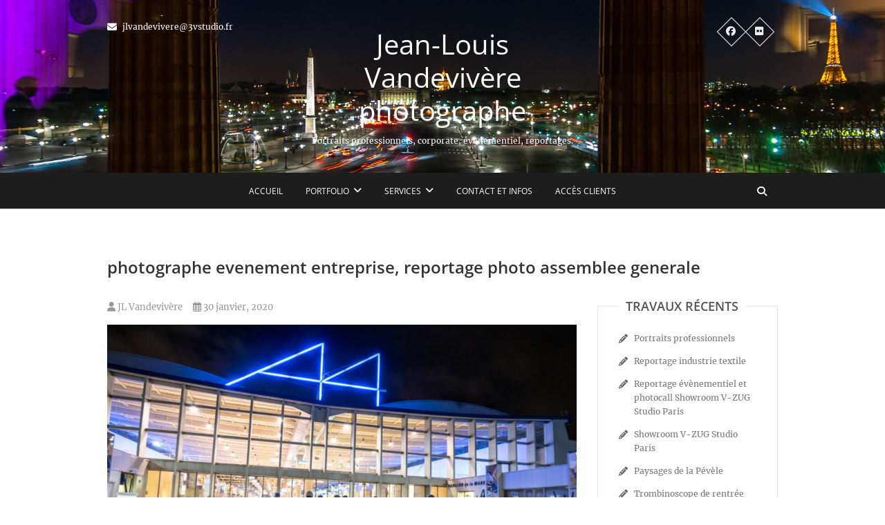

--- FILE ---
content_type: text/html; charset=UTF-8
request_url: https://www.jlvandevivere.fr/ag-2019-association-francaise-des-maitres-restaurateurs-afmr/
body_size: 10717
content:
<!DOCTYPE html>
<html dir="ltr" lang="fr-FR" prefix="og: https://ogp.me/ns#">
<head>
<meta charset="UTF-8" />
<link rel="profile" href="http://gmpg.org/xfn/11" />
<link rel="pingback" href="" />
<title>photographe evenement entreprise, reportage photo assemblee generale – Jean-Louis Vandevivère photographe</title>

		<!-- All in One SEO 4.9.3 - aioseo.com -->
	<meta name="description" content="photographe evenement entreprise, reportage photo assemblee generale" />
	<meta name="robots" content="max-image-preview:large" />
	<meta name="author" content="JL Vandevivère"/>
	<link rel="canonical" href="https://www.jlvandevivere.fr/ag-2019-association-francaise-des-maitres-restaurateurs-afmr/" />
	<meta name="generator" content="All in One SEO (AIOSEO) 4.9.3" />
		<meta property="og:locale" content="fr_FR" />
		<meta property="og:site_name" content="Jean-Louis Vandevivère photographe – Portraits professionnels, corporate, évènementiel, reportages." />
		<meta property="og:type" content="article" />
		<meta property="og:title" content="photographe evenement entreprise, reportage photo assemblee generale – Jean-Louis Vandevivère photographe" />
		<meta property="og:description" content="photographe evenement entreprise, reportage photo assemblee generale" />
		<meta property="og:url" content="https://www.jlvandevivere.fr/ag-2019-association-francaise-des-maitres-restaurateurs-afmr/" />
		<meta property="article:published_time" content="2020-01-30T13:18:32+00:00" />
		<meta property="article:modified_time" content="2023-06-26T13:13:10+00:00" />
		<script type="application/ld+json" class="aioseo-schema">
			{"@context":"https:\/\/schema.org","@graph":[{"@type":"BreadcrumbList","@id":"https:\/\/www.jlvandevivere.fr\/ag-2019-association-francaise-des-maitres-restaurateurs-afmr\/#breadcrumblist","itemListElement":[{"@type":"ListItem","@id":"https:\/\/www.jlvandevivere.fr#listItem","position":1,"name":"Accueil","item":"https:\/\/www.jlvandevivere.fr","nextItem":{"@type":"ListItem","@id":"https:\/\/www.jlvandevivere.fr\/ag-2019-association-francaise-des-maitres-restaurateurs-afmr\/#listItem","name":"photographe evenement entreprise, reportage  photo assemblee generale"}},{"@type":"ListItem","@id":"https:\/\/www.jlvandevivere.fr\/ag-2019-association-francaise-des-maitres-restaurateurs-afmr\/#listItem","position":2,"name":"photographe evenement entreprise, reportage  photo assemblee generale","previousItem":{"@type":"ListItem","@id":"https:\/\/www.jlvandevivere.fr#listItem","name":"Accueil"}}]},{"@type":"ItemPage","@id":"https:\/\/www.jlvandevivere.fr\/ag-2019-association-francaise-des-maitres-restaurateurs-afmr\/#itempage","url":"https:\/\/www.jlvandevivere.fr\/ag-2019-association-francaise-des-maitres-restaurateurs-afmr\/","name":"photographe evenement entreprise, reportage photo assemblee generale \u2013 Jean-Louis Vandeviv\u00e8re photographe","description":"photographe evenement entreprise, reportage photo assemblee generale","inLanguage":"fr-FR","isPartOf":{"@id":"https:\/\/www.jlvandevivere.fr\/#website"},"breadcrumb":{"@id":"https:\/\/www.jlvandevivere.fr\/ag-2019-association-francaise-des-maitres-restaurateurs-afmr\/#breadcrumblist"},"author":{"@id":"https:\/\/www.jlvandevivere.fr\/author\/jl-vandevivere\/#author"},"creator":{"@id":"https:\/\/www.jlvandevivere.fr\/author\/jl-vandevivere\/#author"},"datePublished":"2020-01-30T14:18:32+01:00","dateModified":"2023-06-26T14:13:10+01:00"},{"@type":"Person","@id":"https:\/\/www.jlvandevivere.fr\/#person"},{"@type":"Person","@id":"https:\/\/www.jlvandevivere.fr\/author\/jl-vandevivere\/#author","url":"https:\/\/www.jlvandevivere.fr\/author\/jl-vandevivere\/","name":"JL Vandeviv\u00e8re"},{"@type":"WebSite","@id":"https:\/\/www.jlvandevivere.fr\/#website","url":"https:\/\/www.jlvandevivere.fr\/","name":"Jean-Louis Vandeviv\u00e8re Photographe portrait professionnel, portrait corporate, trombinoscope, \u00e9v\u00e8nement entreprise, reportage, photo industrielle, architecture, produits, packshot","alternateName":"Jean-Louis Vandeviv\u00e8re photographe pro Paris, portraits professionnels, trombinoscopes, reportages, \u00e9v\u00e8nements, architecture","description":"Portraits professionnels, corporate, \u00e9v\u00e8nementiel, reportages.","inLanguage":"fr-FR","publisher":{"@id":"https:\/\/www.jlvandevivere.fr\/#person"}}]}
		</script>
		<!-- All in One SEO -->

<link rel="alternate" type="application/rss+xml" title="Jean-Louis Vandevivère photographe &raquo; Flux" href="https://www.jlvandevivere.fr/feed/" />
<link rel="alternate" type="application/rss+xml" title="Jean-Louis Vandevivère photographe &raquo; Flux des commentaires" href="https://www.jlvandevivere.fr/comments/feed/" />
<link rel="alternate" title="oEmbed (JSON)" type="application/json+oembed" href="https://www.jlvandevivere.fr/wp-json/oembed/1.0/embed?url=https%3A%2F%2Fwww.jlvandevivere.fr%2Fag-2019-association-francaise-des-maitres-restaurateurs-afmr%2F" />
<link rel="alternate" title="oEmbed (XML)" type="text/xml+oembed" href="https://www.jlvandevivere.fr/wp-json/oembed/1.0/embed?url=https%3A%2F%2Fwww.jlvandevivere.fr%2Fag-2019-association-francaise-des-maitres-restaurateurs-afmr%2F&#038;format=xml" />
<style id='wp-img-auto-sizes-contain-inline-css' type='text/css'>
img:is([sizes=auto i],[sizes^="auto," i]){contain-intrinsic-size:3000px 1500px}
/*# sourceURL=wp-img-auto-sizes-contain-inline-css */
</style>
<style id='wp-emoji-styles-inline-css' type='text/css'>

	img.wp-smiley, img.emoji {
		display: inline !important;
		border: none !important;
		box-shadow: none !important;
		height: 1em !important;
		width: 1em !important;
		margin: 0 0.07em !important;
		vertical-align: -0.1em !important;
		background: none !important;
		padding: 0 !important;
	}
/*# sourceURL=wp-emoji-styles-inline-css */
</style>
<style id='wp-block-library-inline-css' type='text/css'>
:root{--wp-block-synced-color:#7a00df;--wp-block-synced-color--rgb:122,0,223;--wp-bound-block-color:var(--wp-block-synced-color);--wp-editor-canvas-background:#ddd;--wp-admin-theme-color:#007cba;--wp-admin-theme-color--rgb:0,124,186;--wp-admin-theme-color-darker-10:#006ba1;--wp-admin-theme-color-darker-10--rgb:0,107,160.5;--wp-admin-theme-color-darker-20:#005a87;--wp-admin-theme-color-darker-20--rgb:0,90,135;--wp-admin-border-width-focus:2px}@media (min-resolution:192dpi){:root{--wp-admin-border-width-focus:1.5px}}.wp-element-button{cursor:pointer}:root .has-very-light-gray-background-color{background-color:#eee}:root .has-very-dark-gray-background-color{background-color:#313131}:root .has-very-light-gray-color{color:#eee}:root .has-very-dark-gray-color{color:#313131}:root .has-vivid-green-cyan-to-vivid-cyan-blue-gradient-background{background:linear-gradient(135deg,#00d084,#0693e3)}:root .has-purple-crush-gradient-background{background:linear-gradient(135deg,#34e2e4,#4721fb 50%,#ab1dfe)}:root .has-hazy-dawn-gradient-background{background:linear-gradient(135deg,#faaca8,#dad0ec)}:root .has-subdued-olive-gradient-background{background:linear-gradient(135deg,#fafae1,#67a671)}:root .has-atomic-cream-gradient-background{background:linear-gradient(135deg,#fdd79a,#004a59)}:root .has-nightshade-gradient-background{background:linear-gradient(135deg,#330968,#31cdcf)}:root .has-midnight-gradient-background{background:linear-gradient(135deg,#020381,#2874fc)}:root{--wp--preset--font-size--normal:16px;--wp--preset--font-size--huge:42px}.has-regular-font-size{font-size:1em}.has-larger-font-size{font-size:2.625em}.has-normal-font-size{font-size:var(--wp--preset--font-size--normal)}.has-huge-font-size{font-size:var(--wp--preset--font-size--huge)}.has-text-align-center{text-align:center}.has-text-align-left{text-align:left}.has-text-align-right{text-align:right}.has-fit-text{white-space:nowrap!important}#end-resizable-editor-section{display:none}.aligncenter{clear:both}.items-justified-left{justify-content:flex-start}.items-justified-center{justify-content:center}.items-justified-right{justify-content:flex-end}.items-justified-space-between{justify-content:space-between}.screen-reader-text{border:0;clip-path:inset(50%);height:1px;margin:-1px;overflow:hidden;padding:0;position:absolute;width:1px;word-wrap:normal!important}.screen-reader-text:focus{background-color:#ddd;clip-path:none;color:#444;display:block;font-size:1em;height:auto;left:5px;line-height:normal;padding:15px 23px 14px;text-decoration:none;top:5px;width:auto;z-index:100000}html :where(.has-border-color){border-style:solid}html :where([style*=border-top-color]){border-top-style:solid}html :where([style*=border-right-color]){border-right-style:solid}html :where([style*=border-bottom-color]){border-bottom-style:solid}html :where([style*=border-left-color]){border-left-style:solid}html :where([style*=border-width]){border-style:solid}html :where([style*=border-top-width]){border-top-style:solid}html :where([style*=border-right-width]){border-right-style:solid}html :where([style*=border-bottom-width]){border-bottom-style:solid}html :where([style*=border-left-width]){border-left-style:solid}html :where(img[class*=wp-image-]){height:auto;max-width:100%}:where(figure){margin:0 0 1em}html :where(.is-position-sticky){--wp-admin--admin-bar--position-offset:var(--wp-admin--admin-bar--height,0px)}@media screen and (max-width:600px){html :where(.is-position-sticky){--wp-admin--admin-bar--position-offset:0px}}

/*# sourceURL=wp-block-library-inline-css */
</style><style id='global-styles-inline-css' type='text/css'>
:root{--wp--preset--aspect-ratio--square: 1;--wp--preset--aspect-ratio--4-3: 4/3;--wp--preset--aspect-ratio--3-4: 3/4;--wp--preset--aspect-ratio--3-2: 3/2;--wp--preset--aspect-ratio--2-3: 2/3;--wp--preset--aspect-ratio--16-9: 16/9;--wp--preset--aspect-ratio--9-16: 9/16;--wp--preset--color--black: #000000;--wp--preset--color--cyan-bluish-gray: #abb8c3;--wp--preset--color--white: #ffffff;--wp--preset--color--pale-pink: #f78da7;--wp--preset--color--vivid-red: #cf2e2e;--wp--preset--color--luminous-vivid-orange: #ff6900;--wp--preset--color--luminous-vivid-amber: #fcb900;--wp--preset--color--light-green-cyan: #7bdcb5;--wp--preset--color--vivid-green-cyan: #00d084;--wp--preset--color--pale-cyan-blue: #8ed1fc;--wp--preset--color--vivid-cyan-blue: #0693e3;--wp--preset--color--vivid-purple: #9b51e0;--wp--preset--gradient--vivid-cyan-blue-to-vivid-purple: linear-gradient(135deg,rgb(6,147,227) 0%,rgb(155,81,224) 100%);--wp--preset--gradient--light-green-cyan-to-vivid-green-cyan: linear-gradient(135deg,rgb(122,220,180) 0%,rgb(0,208,130) 100%);--wp--preset--gradient--luminous-vivid-amber-to-luminous-vivid-orange: linear-gradient(135deg,rgb(252,185,0) 0%,rgb(255,105,0) 100%);--wp--preset--gradient--luminous-vivid-orange-to-vivid-red: linear-gradient(135deg,rgb(255,105,0) 0%,rgb(207,46,46) 100%);--wp--preset--gradient--very-light-gray-to-cyan-bluish-gray: linear-gradient(135deg,rgb(238,238,238) 0%,rgb(169,184,195) 100%);--wp--preset--gradient--cool-to-warm-spectrum: linear-gradient(135deg,rgb(74,234,220) 0%,rgb(151,120,209) 20%,rgb(207,42,186) 40%,rgb(238,44,130) 60%,rgb(251,105,98) 80%,rgb(254,248,76) 100%);--wp--preset--gradient--blush-light-purple: linear-gradient(135deg,rgb(255,206,236) 0%,rgb(152,150,240) 100%);--wp--preset--gradient--blush-bordeaux: linear-gradient(135deg,rgb(254,205,165) 0%,rgb(254,45,45) 50%,rgb(107,0,62) 100%);--wp--preset--gradient--luminous-dusk: linear-gradient(135deg,rgb(255,203,112) 0%,rgb(199,81,192) 50%,rgb(65,88,208) 100%);--wp--preset--gradient--pale-ocean: linear-gradient(135deg,rgb(255,245,203) 0%,rgb(182,227,212) 50%,rgb(51,167,181) 100%);--wp--preset--gradient--electric-grass: linear-gradient(135deg,rgb(202,248,128) 0%,rgb(113,206,126) 100%);--wp--preset--gradient--midnight: linear-gradient(135deg,rgb(2,3,129) 0%,rgb(40,116,252) 100%);--wp--preset--font-size--small: 13px;--wp--preset--font-size--medium: 20px;--wp--preset--font-size--large: 36px;--wp--preset--font-size--x-large: 42px;--wp--preset--spacing--20: 0.44rem;--wp--preset--spacing--30: 0.67rem;--wp--preset--spacing--40: 1rem;--wp--preset--spacing--50: 1.5rem;--wp--preset--spacing--60: 2.25rem;--wp--preset--spacing--70: 3.38rem;--wp--preset--spacing--80: 5.06rem;--wp--preset--shadow--natural: 6px 6px 9px rgba(0, 0, 0, 0.2);--wp--preset--shadow--deep: 12px 12px 50px rgba(0, 0, 0, 0.4);--wp--preset--shadow--sharp: 6px 6px 0px rgba(0, 0, 0, 0.2);--wp--preset--shadow--outlined: 6px 6px 0px -3px rgb(255, 255, 255), 6px 6px rgb(0, 0, 0);--wp--preset--shadow--crisp: 6px 6px 0px rgb(0, 0, 0);}:where(.is-layout-flex){gap: 0.5em;}:where(.is-layout-grid){gap: 0.5em;}body .is-layout-flex{display: flex;}.is-layout-flex{flex-wrap: wrap;align-items: center;}.is-layout-flex > :is(*, div){margin: 0;}body .is-layout-grid{display: grid;}.is-layout-grid > :is(*, div){margin: 0;}:where(.wp-block-columns.is-layout-flex){gap: 2em;}:where(.wp-block-columns.is-layout-grid){gap: 2em;}:where(.wp-block-post-template.is-layout-flex){gap: 1.25em;}:where(.wp-block-post-template.is-layout-grid){gap: 1.25em;}.has-black-color{color: var(--wp--preset--color--black) !important;}.has-cyan-bluish-gray-color{color: var(--wp--preset--color--cyan-bluish-gray) !important;}.has-white-color{color: var(--wp--preset--color--white) !important;}.has-pale-pink-color{color: var(--wp--preset--color--pale-pink) !important;}.has-vivid-red-color{color: var(--wp--preset--color--vivid-red) !important;}.has-luminous-vivid-orange-color{color: var(--wp--preset--color--luminous-vivid-orange) !important;}.has-luminous-vivid-amber-color{color: var(--wp--preset--color--luminous-vivid-amber) !important;}.has-light-green-cyan-color{color: var(--wp--preset--color--light-green-cyan) !important;}.has-vivid-green-cyan-color{color: var(--wp--preset--color--vivid-green-cyan) !important;}.has-pale-cyan-blue-color{color: var(--wp--preset--color--pale-cyan-blue) !important;}.has-vivid-cyan-blue-color{color: var(--wp--preset--color--vivid-cyan-blue) !important;}.has-vivid-purple-color{color: var(--wp--preset--color--vivid-purple) !important;}.has-black-background-color{background-color: var(--wp--preset--color--black) !important;}.has-cyan-bluish-gray-background-color{background-color: var(--wp--preset--color--cyan-bluish-gray) !important;}.has-white-background-color{background-color: var(--wp--preset--color--white) !important;}.has-pale-pink-background-color{background-color: var(--wp--preset--color--pale-pink) !important;}.has-vivid-red-background-color{background-color: var(--wp--preset--color--vivid-red) !important;}.has-luminous-vivid-orange-background-color{background-color: var(--wp--preset--color--luminous-vivid-orange) !important;}.has-luminous-vivid-amber-background-color{background-color: var(--wp--preset--color--luminous-vivid-amber) !important;}.has-light-green-cyan-background-color{background-color: var(--wp--preset--color--light-green-cyan) !important;}.has-vivid-green-cyan-background-color{background-color: var(--wp--preset--color--vivid-green-cyan) !important;}.has-pale-cyan-blue-background-color{background-color: var(--wp--preset--color--pale-cyan-blue) !important;}.has-vivid-cyan-blue-background-color{background-color: var(--wp--preset--color--vivid-cyan-blue) !important;}.has-vivid-purple-background-color{background-color: var(--wp--preset--color--vivid-purple) !important;}.has-black-border-color{border-color: var(--wp--preset--color--black) !important;}.has-cyan-bluish-gray-border-color{border-color: var(--wp--preset--color--cyan-bluish-gray) !important;}.has-white-border-color{border-color: var(--wp--preset--color--white) !important;}.has-pale-pink-border-color{border-color: var(--wp--preset--color--pale-pink) !important;}.has-vivid-red-border-color{border-color: var(--wp--preset--color--vivid-red) !important;}.has-luminous-vivid-orange-border-color{border-color: var(--wp--preset--color--luminous-vivid-orange) !important;}.has-luminous-vivid-amber-border-color{border-color: var(--wp--preset--color--luminous-vivid-amber) !important;}.has-light-green-cyan-border-color{border-color: var(--wp--preset--color--light-green-cyan) !important;}.has-vivid-green-cyan-border-color{border-color: var(--wp--preset--color--vivid-green-cyan) !important;}.has-pale-cyan-blue-border-color{border-color: var(--wp--preset--color--pale-cyan-blue) !important;}.has-vivid-cyan-blue-border-color{border-color: var(--wp--preset--color--vivid-cyan-blue) !important;}.has-vivid-purple-border-color{border-color: var(--wp--preset--color--vivid-purple) !important;}.has-vivid-cyan-blue-to-vivid-purple-gradient-background{background: var(--wp--preset--gradient--vivid-cyan-blue-to-vivid-purple) !important;}.has-light-green-cyan-to-vivid-green-cyan-gradient-background{background: var(--wp--preset--gradient--light-green-cyan-to-vivid-green-cyan) !important;}.has-luminous-vivid-amber-to-luminous-vivid-orange-gradient-background{background: var(--wp--preset--gradient--luminous-vivid-amber-to-luminous-vivid-orange) !important;}.has-luminous-vivid-orange-to-vivid-red-gradient-background{background: var(--wp--preset--gradient--luminous-vivid-orange-to-vivid-red) !important;}.has-very-light-gray-to-cyan-bluish-gray-gradient-background{background: var(--wp--preset--gradient--very-light-gray-to-cyan-bluish-gray) !important;}.has-cool-to-warm-spectrum-gradient-background{background: var(--wp--preset--gradient--cool-to-warm-spectrum) !important;}.has-blush-light-purple-gradient-background{background: var(--wp--preset--gradient--blush-light-purple) !important;}.has-blush-bordeaux-gradient-background{background: var(--wp--preset--gradient--blush-bordeaux) !important;}.has-luminous-dusk-gradient-background{background: var(--wp--preset--gradient--luminous-dusk) !important;}.has-pale-ocean-gradient-background{background: var(--wp--preset--gradient--pale-ocean) !important;}.has-electric-grass-gradient-background{background: var(--wp--preset--gradient--electric-grass) !important;}.has-midnight-gradient-background{background: var(--wp--preset--gradient--midnight) !important;}.has-small-font-size{font-size: var(--wp--preset--font-size--small) !important;}.has-medium-font-size{font-size: var(--wp--preset--font-size--medium) !important;}.has-large-font-size{font-size: var(--wp--preset--font-size--large) !important;}.has-x-large-font-size{font-size: var(--wp--preset--font-size--x-large) !important;}
/*# sourceURL=global-styles-inline-css */
</style>

<style id='classic-theme-styles-inline-css' type='text/css'>
/*! This file is auto-generated */
.wp-block-button__link{color:#fff;background-color:#32373c;border-radius:9999px;box-shadow:none;text-decoration:none;padding:calc(.667em + 2px) calc(1.333em + 2px);font-size:1.125em}.wp-block-file__button{background:#32373c;color:#fff;text-decoration:none}
/*# sourceURL=/wp-includes/css/classic-themes.min.css */
</style>
<link rel='stylesheet' id='contact-form-7-css' href='https://www.jlvandevivere.fr/wp-content/plugins/contact-form-7/includes/css/styles.css?ver=6.1.4' type='text/css' media='all' />
<link rel='stylesheet' id='wpba_front_end_styles-css' href='https://www.jlvandevivere.fr/wp-content/plugins/wp-better-attachments/assets/css/wpba-frontend.css?ver=1.3.11' type='text/css' media='all' />
<link rel='stylesheet' id='pixgraphy-style-css' href='https://www.jlvandevivere.fr/wp-content/themes/packblog-pixgraphy/style.css?ver=6.9' type='text/css' media='all' />
<link rel='stylesheet' id='font-awesome-css' href='https://www.jlvandevivere.fr/wp-content/themes/pixgraphy/assets/font-awesome/css/all.min.css?ver=6.9' type='text/css' media='all' />
<link rel='stylesheet' id='animate-css' href='https://www.jlvandevivere.fr/wp-content/themes/pixgraphy/assets/wow/css/animate.min.css?ver=6.9' type='text/css' media='all' />
<link rel='stylesheet' id='pixgraphy-responsive-css' href='https://www.jlvandevivere.fr/wp-content/themes/pixgraphy/css/responsive.css?ver=6.9' type='text/css' media='all' />
<link rel='stylesheet' id='pixgraphy_google_fonts-css' href='https://www.jlvandevivere.fr/wp-content/fonts/9c2395190a33ad941b7962dd6a353a6d.css?ver=6.9' type='text/css' media='all' />
<script type="text/javascript" src="https://www.jlvandevivere.fr/wp-includes/js/jquery/jquery.min.js?ver=3.7.1" id="jquery-core-js"></script>
<script type="text/javascript" src="https://www.jlvandevivere.fr/wp-includes/js/jquery/jquery-migrate.min.js?ver=3.4.1" id="jquery-migrate-js"></script>
<link rel="https://api.w.org/" href="https://www.jlvandevivere.fr/wp-json/" /><link rel="alternate" title="JSON" type="application/json" href="https://www.jlvandevivere.fr/wp-json/wp/v2/media/5807" /><link rel="EditURI" type="application/rsd+xml" title="RSD" href="https://www.jlvandevivere.fr/xmlrpc.php?rsd" />
<meta name="generator" content="WordPress 6.9" />
<link rel='shortlink' href='https://www.jlvandevivere.fr/?p=5807' />
	<meta name="viewport" content="width=device-width" />
	<!-- Remove Parallax Effect on Header Image -->
<style type="text/css" media="screen">
.top-header {
				background-attachment: inherit;
				min-height: 250px;
			}

			@media only screen and (max-width: 1023px) { 
				.top-header {
					min-height: 160px;
				}
			}</style>
<link rel="icon" href="https://www.jlvandevivere.fr/wp-content/uploads/sites/6/2015/11/logo-3v-200X200-2.jpg" sizes="32x32" />
<link rel="icon" href="https://www.jlvandevivere.fr/wp-content/uploads/sites/6/2015/11/logo-3v-200X200-2.jpg" sizes="192x192" />
<link rel="apple-touch-icon" href="https://www.jlvandevivere.fr/wp-content/uploads/sites/6/2015/11/logo-3v-200X200-2.jpg" />
<meta name="msapplication-TileImage" content="https://www.jlvandevivere.fr/wp-content/uploads/sites/6/2015/11/logo-3v-200X200-2.jpg" />
</head>
<body class="attachment wp-singular attachment-template-default single single-attachment postid-5807 attachmentid-5807 attachment-jpeg wp-embed-responsive wp-theme-pixgraphy wp-child-theme-packblog-pixgraphy">
	<div id="page" class="hfeed site">
	<a class="skip-link screen-reader-text" href="#content">Skip to content</a>
<!-- Masthead ============================================= -->
<header id="masthead" class="site-header" role="banner">
		<div class="top-header" style="background-image:url('https://www.jlvandevivere.fr/wp-content/uploads/sites/6/2018/10/jl-vandevivere-3.jpg');" >
			<div class="container clearfix">
				<!-- Contact Us ============================================= --><aside id="pixgraphy_contact_widgets-5" class="widget widget_contact">		<ul>
						<li><a href="mailto:jlvandevivere@3vstudio.fr" title="jlvandevivere@3vstudio.fr"><i class="fa fa-envelope-o"> </i> jlvandevivere@3vstudio.fr</a></li>
					</ul>
	</aside><!-- end .widget_contact --><div class="header-social-block">	<div class="social-links clearfix">
		<ul>
		<li><a target="_blank" href="https://www.facebook.com/jeanlouisvandevivere"><i class="fab fa-facebook"></i></a></li><li><a target="_blank" href="https://www.flickr.com/photos/vandevivere/albums"><i class="fab fa-flickr"></i></a></li>		</ul>

	</div><!-- end .social-links -->
</div><!-- end .header-social-block --><div id="site-branding"> <h2 id="site-title"> 			<a href="https://www.jlvandevivere.fr/" title="Jean-Louis Vandevivère photographe" rel="home"> Jean-Louis Vandevivère photographe </a>
			 </h2> <!-- end .site-title --> 				<div id="site-description"> Portraits professionnels, corporate, évènementiel, reportages. </div> <!-- end #site-description -->
			</div>			</div> <!-- end .container -->
		</div> <!-- end .top-header -->
				<!-- Main Header============================================= -->
				<div id="sticky_header">
					<div class="container clearfix">
						<!-- Main Nav ============================================= -->
																		<nav id="site-navigation" class="main-navigation clearfix" role="navigation" aria-label="Main Menu">
							<button class="menu-toggle" aria-controls="primary-menu" aria-expanded="false" type="button">
								<span class="line-one"></span>
					  			<span class="line-two"></span>
					  			<span class="line-three"></span>
						  	</button>
							<ul id="primary-menu" class="menu nav-menu"><li id="menu-item-5181" class="menu-item menu-item-type-custom menu-item-object-custom menu-item-home menu-item-5181"><a href="https://www.jlvandevivere.fr/">Accueil</a></li>
<li id="menu-item-5183" class="menu-item menu-item-type-custom menu-item-object-custom menu-item-has-children menu-item-5183"><a href="https://www.jlvandevivere.fr/portfolio/portraits-entreprise/">Portfolio</a>
<ul class="sub-menu">
	<li id="menu-item-5175" class="menu-item menu-item-type-post_type menu-item-object-page menu-item-5175"><a href="https://www.jlvandevivere.fr/portfolio/portraits-corporate/">Portrait professionnel</a></li>
	<li id="menu-item-6110" class="menu-item menu-item-type-post_type menu-item-object-page menu-item-6110"><a href="https://www.jlvandevivere.fr/portfolio/portraits-de-groupe-entreprise/">Portrait de groupe entreprise</a></li>
	<li id="menu-item-5506" class="menu-item menu-item-type-post_type menu-item-object-page menu-item-5506"><a href="https://www.jlvandevivere.fr/portfolio/portraits-entreprise-portrait-corporate/">Portraits professionnels en situation</a></li>
	<li id="menu-item-5178" class="menu-item menu-item-type-post_type menu-item-object-page menu-item-5178"><a href="https://www.jlvandevivere.fr/portfolio/reportage-evenement-entreprise/">Reportage événementiel entreprise</a></li>
	<li id="menu-item-5179" class="menu-item menu-item-type-post_type menu-item-object-page menu-item-5179"><a href="https://www.jlvandevivere.fr/portfolio/architecture-decoration/">Architecture Décoration</a></li>
	<li id="menu-item-5174" class="menu-item menu-item-type-post_type menu-item-object-page menu-item-5174"><a href="https://www.jlvandevivere.fr/portfolio/hotellerie-restauration/">Hôtellerie Restauration</a></li>
	<li id="menu-item-5176" class="menu-item menu-item-type-post_type menu-item-object-page menu-item-5176"><a href="https://www.jlvandevivere.fr/portfolio/produits-objets/">Produits Packshot</a></li>
	<li id="menu-item-6305" class="menu-item menu-item-type-post_type menu-item-object-page menu-item-6305"><a href="https://www.jlvandevivere.fr/portfolio/photo-industrielle/">Photo industrielle</a></li>
</ul>
</li>
<li id="menu-item-5169" class="menu-item menu-item-type-post_type menu-item-object-page menu-item-has-children menu-item-5169"><a href="https://www.jlvandevivere.fr/services/">Services</a>
<ul class="sub-menu">
	<li id="menu-item-5171" class="menu-item menu-item-type-post_type menu-item-object-page menu-item-5171"><a href="https://www.jlvandevivere.fr/services/creation-graphique/">Création graphique</a></li>
	<li id="menu-item-5170" class="menu-item menu-item-type-post_type menu-item-object-page menu-item-5170"><a href="https://www.jlvandevivere.fr/services/internet/">Internet</a></li>
</ul>
</li>
<li id="menu-item-5172" class="menu-item menu-item-type-post_type menu-item-object-page menu-item-5172"><a href="https://www.jlvandevivere.fr/contact/">Contact et infos</a></li>
<li id="menu-item-5182" class="menu-item menu-item-type-custom menu-item-object-custom menu-item-5182"><a href="https://vandevivere.zenfolio.com/clients.html">Accès clients</a></li>
</ul>						</nav> <!-- end #site-navigation -->
													<button id="search-toggle" class="header-search"></button>
							<div id="search-box" class="clearfix">
								<form class="search-form" action="https://www.jlvandevivere.fr/" method="get">
		<input type="search" name="s" class="search-field" placeholder="Search &hellip;" autocomplete="off">
	<button type="submit" class="search-submit"><i class="fa-solid fa-magnifying-glass"></i></button>
	</form> <!-- end .search-form -->							</div>  <!-- end #search-box -->
						</div> <!-- end .container -->
			</div> <!-- end #sticky_header --></header> <!-- end #masthead -->
<!-- Main Page Start ============================================= -->
<div id="content">
<div class="container clearfix">
	<div class="page-header">
					<h1 class="page-title">photographe evenement entreprise, reportage  photo assemblee generale</h1>
			<!-- .page-title -->
						<!-- .breadcrumb -->
	</div>
	<!-- .page-header -->
	
<div id="primary">
	<main id="main" class="site-main clearfix">
				<article id="post-5807" class="post-5807 attachment type-attachment status-inherit hentry">
				<header class="entry-header">
										<div class="entry-meta">
												<span class="author vcard"><a href="https://www.jlvandevivere.fr/author/jl-vandevivere/" title="photographe evenement entreprise, reportage  photo assemblee generale"><i class="fa-solid fa-user"></i>
						JL Vandevivère </a></span> <span class="posted-on"><a title="14 h 18 min" href="https://www.jlvandevivere.fr/ag-2019-association-francaise-des-maitres-restaurateurs-afmr/"><i class="fa-regular fa-calendar-days"></i>
						30 janvier, 2020 </a></span>
											</div> <!-- end .entry-meta -->
									</header> <!-- end .entry-header -->
						<div class="entry-content clearfix">
			<p class="attachment"><a href='https://www.jlvandevivere.fr/wp-content/uploads/sites/6/2020/01/191127-afmr-rungis-web-05.jpg'><img fetchpriority="high" decoding="async" width="800" height="534" src="https://www.jlvandevivere.fr/wp-content/uploads/sites/6/2020/01/191127-afmr-rungis-web-05-800x534.jpg" class="attachment-medium size-medium" alt="photographe evenement entreprise, reportage photo assemblee generale" srcset="https://www.jlvandevivere.fr/wp-content/uploads/sites/6/2020/01/191127-afmr-rungis-web-05-800x534.jpg 800w, https://www.jlvandevivere.fr/wp-content/uploads/sites/6/2020/01/191127-afmr-rungis-web-05-1024x684.jpg 1024w, https://www.jlvandevivere.fr/wp-content/uploads/sites/6/2020/01/191127-afmr-rungis-web-05-1536x1025.jpg 1536w, https://www.jlvandevivere.fr/wp-content/uploads/sites/6/2020/01/191127-afmr-rungis-web-05.jpg 1600w" sizes="(max-width: 800px) 100vw, 800px" /></a></p>
<p>photographe evenement entreprise, reportage  photo assemblee generale</p>
		</div> <!-- .entry-content -->
						<ul class="default-wp-page clearfix">
					<li class="previous"> <a href='https://www.jlvandevivere.fr/ag-afmr-la-bonne-franquette/'>&larr; Previous</a> </li>
					<li class="next">  <a href='https://www.jlvandevivere.fr/ag-2019-association-francaise-des-maitres-restaurateurs-afmr-2/'>Next &rarr;</a> </li>
				</ul>
				
<div id="comments" class="comments-area">
			</div> <!-- .comments-area -->			</article>
		</section> <!-- .post -->
		</main> <!-- #main -->
	</div> <!-- #primary -->

<aside id="secondary" role="complementary">
    
		<aside id="recent-posts-3" class="widget widget_recent_entries">
		<h2 class="widget-title">Travaux récents</h2>
		<ul>
											<li>
					<a href="https://www.jlvandevivere.fr/2024/08/26/6315/">Portraits professionnels</a>
									</li>
											<li>
					<a href="https://www.jlvandevivere.fr/2024/08/17/reportage-industrie-textile/">Reportage industrie textile</a>
									</li>
											<li>
					<a href="https://www.jlvandevivere.fr/2022/07/21/reportage-evenementiel-photocall/">Reportage évènementiel et photocall Showroom V-ZUG Studio Paris</a>
									</li>
											<li>
					<a href="https://www.jlvandevivere.fr/2022/07/21/showroom-v-zug-studio-paris/">Showroom V-ZUG Studio Paris</a>
									</li>
											<li>
					<a href="https://www.jlvandevivere.fr/2022/04/09/paysages-de-la-pevele/">Paysages de la Pévèle</a>
									</li>
											<li>
					<a href="https://www.jlvandevivere.fr/2021/09/04/portraits-entreprise-de-rentree/">Trombinoscope de rentrée</a>
									</li>
											<li>
					<a href="https://www.jlvandevivere.fr/2019/11/30/soiree-de-gala-au-moulin-rouge/">Reportage photo soirée de Gala au Moulin Rouge</a>
									</li>
											<li>
					<a href="https://www.jlvandevivere.fr/2019/11/28/visite-du-marche-de-rungis-ag-maitres-restaurateurs-2019/">Reportage photo AG Maitres restaurateur Marché de Rungis</a>
									</li>
											<li>
					<a href="https://www.jlvandevivere.fr/2019/11/27/assemblee-generale-2019-association-francaise-des-maitres-restaurateurs/">Assemblée Générale 2019 Association Française des Maîtres Restaurateurs</a>
									</li>
											<li>
					<a href="https://www.jlvandevivere.fr/2019/06/12/photos-architecture-office-notarial-paris/">Photo d&rsquo;architecture office notarial Paris</a>
									</li>
											<li>
					<a href="https://www.jlvandevivere.fr/2018/12/27/maitres-restaurateurs-ag-2018-bordeaux/">Maîtres Restaurateurs AG 2018 Bordeaux</a>
									</li>
											<li>
					<a href="https://www.jlvandevivere.fr/2018/11/11/soiree-entreprise/">Soirée entreprise</a>
									</li>
											<li>
					<a href="https://www.jlvandevivere.fr/2018/11/10/convention-groupe-monassier/">Convention Groupe Monassier</a>
									</li>
											<li>
					<a href="https://www.jlvandevivere.fr/2018/11/09/assemblee-generale-entreprise-2/">Assemblée générale entreprise</a>
									</li>
											<li>
					<a href="https://www.jlvandevivere.fr/2018/10/27/trombinoscope-laboratoires-merck/">Trombinoscope laboratoires Merck</a>
									</li>
											<li>
					<a href="https://www.jlvandevivere.fr/2018/09/07/ecole-polytechnique-trombinoscope/">École Polytechnique trombinoscope de rentrée</a>
									</li>
											<li>
					<a href="https://www.jlvandevivere.fr/2018/07/02/remise-de-plaque-a-elysee/">Remise de plaque à Guillaume Gomez à l&rsquo;Élysée</a>
									</li>
											<li>
					<a href="https://www.jlvandevivere.fr/2018/04/10/portraits-notaires/">Portraits Notaires 2</a>
									</li>
											<li>
					<a href="https://www.jlvandevivere.fr/2018/03/27/concours-jeunes-talents-maitres-restaurateurs-2018/">Concours Jeunes Talents Maîtres Restaurateurs 2018</a>
									</li>
											<li>
					<a href="https://www.jlvandevivere.fr/2018/01/23/restaurant-le-christine-paris/">Restaurant Le Christine Paris 6ème</a>
									</li>
					</ul>

		</aside><aside id="categories-5" class="widget widget_categories"><h2 class="widget-title">Catégories travaux</h2><form action="https://www.jlvandevivere.fr" method="get"><label class="screen-reader-text" for="cat">Catégories travaux</label><select  name='cat' id='cat' class='postform'>
	<option value='-1'>Sélectionner une catégorie</option>
	<option class="level-0" value="34">Architecture et Décoration</option>
	<option class="level-0" value="23">Divers</option>
	<option class="level-0" value="8">Evènement Entreprise</option>
	<option class="level-0" value="28">Hôtellerie Restauration</option>
	<option class="level-0" value="29">Portraits Entreprise</option>
	<option class="level-0" value="32">Reportage Entreprise</option>
	<option class="level-0" value="53">Reportage photo industrie</option>
	<option class="level-0" value="44">Travaux personnels</option>
</select>
</form><script type="text/javascript">
/* <![CDATA[ */

( ( dropdownId ) => {
	const dropdown = document.getElementById( dropdownId );
	function onSelectChange() {
		setTimeout( () => {
			if ( 'escape' === dropdown.dataset.lastkey ) {
				return;
			}
			if ( dropdown.value && parseInt( dropdown.value ) > 0 && dropdown instanceof HTMLSelectElement ) {
				dropdown.parentElement.submit();
			}
		}, 250 );
	}
	function onKeyUp( event ) {
		if ( 'Escape' === event.key ) {
			dropdown.dataset.lastkey = 'escape';
		} else {
			delete dropdown.dataset.lastkey;
		}
	}
	function onClick() {
		delete dropdown.dataset.lastkey;
	}
	dropdown.addEventListener( 'keyup', onKeyUp );
	dropdown.addEventListener( 'click', onClick );
	dropdown.addEventListener( 'change', onSelectChange );
})( "cat" );

//# sourceURL=WP_Widget_Categories%3A%3Awidget
/* ]]> */
</script>
</aside><aside id="pages-2" class="widget widget_pages"><h2 class="widget-title">Portfolio</h2>
			<ul>
				<li class="page_item page-item-741"><a href="https://www.jlvandevivere.fr/portfolio/portraits-corporate/">Portrait professionnel</a></li>
<li class="page_item page-item-5492"><a href="https://www.jlvandevivere.fr/portfolio/portraits-entreprise-portrait-corporate/">Portraits professionnels en situation</a></li>
<li class="page_item page-item-6102"><a href="https://www.jlvandevivere.fr/portfolio/portraits-de-groupe-entreprise/">Portrait de groupe entreprise</a></li>
<li class="page_item page-item-25"><a href="https://www.jlvandevivere.fr/portfolio/reportage-evenement-entreprise/">Reportage événementiel entreprise</a></li>
<li class="page_item page-item-5033"><a href="https://www.jlvandevivere.fr/portfolio/hotellerie-restauration/">Hôtellerie Restauration</a></li>
<li class="page_item page-item-71"><a href="https://www.jlvandevivere.fr/portfolio/produits-objets/">Produits Packshot</a></li>
<li class="page_item page-item-23"><a href="https://www.jlvandevivere.fr/portfolio/architecture-decoration/">Architecture Décoration</a></li>
<li class="page_item page-item-6302"><a href="https://www.jlvandevivere.fr/portfolio/photo-industrielle/">Photo industrielle</a></li>
<li class="page_item page-item-4192"><a href="https://www.jlvandevivere.fr/services/creation-graphique/">Création graphique</a></li>
			</ul>

			</aside></aside> <!-- #secondary -->
</div> <!-- end .container -->
</div> <!-- end #content -->
<!-- Footer Start ============================================= -->
<footer id="colophon" class="site-footer clearfix" role="contentinfo">
<div class="site-info" >
	<div class="container">
		<div class="social-links clearfix">
		<ul>
		<li><a target="_blank" href="https://www.facebook.com/jeanlouisvandevivere"><i class="fab fa-facebook"></i></a></li><li><a target="_blank" href="https://www.flickr.com/photos/vandevivere/albums"><i class="fab fa-flickr"></i></a></li>		</ul>

	</div><!-- end .social-links -->
<div class="copyright">					&copy; 2026			<a title="Jean-Louis Vandevivère photographe" target="_blank" href="https://www.jlvandevivere.fr/">Jean-Louis Vandevivère photographe</a> | 
							Designed by: <a title="Theme Freesia" target="_blank" href="https://themefreesia.com">Theme Freesia</a> | 
							Powered by: <a title="WordPress" target="_blank" href="http://wordpress.org">WordPress</a>
						</div>
					<div style="clear:both;"></div>
		</div> <!-- end .container -->
	</div> <!-- end .site-info -->
		<button class="go-to-top"><a title="Go to Top" href="#masthead"><i class="fa-solid fa-angles-up"></i></a></button> <!-- end .go-to-top -->
	</footer> <!-- end #colophon -->
</div> <!-- end #page -->
<script type="speculationrules">
{"prefetch":[{"source":"document","where":{"and":[{"href_matches":"/*"},{"not":{"href_matches":["/wp-*.php","/wp-admin/*","/wp-content/uploads/sites/6/*","/wp-content/*","/wp-content/plugins/*","/wp-content/themes/packblog-pixgraphy/*","/wp-content/themes/pixgraphy/*","/*\\?(.+)"]}},{"not":{"selector_matches":"a[rel~=\"nofollow\"]"}},{"not":{"selector_matches":".no-prefetch, .no-prefetch a"}}]},"eagerness":"conservative"}]}
</script>
<script type="text/javascript" src="https://www.jlvandevivere.fr/wp-includes/js/dist/hooks.min.js?ver=dd5603f07f9220ed27f1" id="wp-hooks-js"></script>
<script type="text/javascript" src="https://www.jlvandevivere.fr/wp-includes/js/dist/i18n.min.js?ver=c26c3dc7bed366793375" id="wp-i18n-js"></script>
<script type="text/javascript" id="wp-i18n-js-after">
/* <![CDATA[ */
wp.i18n.setLocaleData( { 'text direction\u0004ltr': [ 'ltr' ] } );
//# sourceURL=wp-i18n-js-after
/* ]]> */
</script>
<script type="text/javascript" src="https://www.jlvandevivere.fr/wp-content/plugins/contact-form-7/includes/swv/js/index.js?ver=6.1.4" id="swv-js"></script>
<script type="text/javascript" id="contact-form-7-js-translations">
/* <![CDATA[ */
( function( domain, translations ) {
	var localeData = translations.locale_data[ domain ] || translations.locale_data.messages;
	localeData[""].domain = domain;
	wp.i18n.setLocaleData( localeData, domain );
} )( "contact-form-7", {"translation-revision-date":"2025-02-06 12:02:14+0000","generator":"GlotPress\/4.0.1","domain":"messages","locale_data":{"messages":{"":{"domain":"messages","plural-forms":"nplurals=2; plural=n > 1;","lang":"fr"},"This contact form is placed in the wrong place.":["Ce formulaire de contact est plac\u00e9 dans un mauvais endroit."],"Error:":["Erreur\u00a0:"]}},"comment":{"reference":"includes\/js\/index.js"}} );
//# sourceURL=contact-form-7-js-translations
/* ]]> */
</script>
<script type="text/javascript" id="contact-form-7-js-before">
/* <![CDATA[ */
var wpcf7 = {
    "api": {
        "root": "https:\/\/www.jlvandevivere.fr\/wp-json\/",
        "namespace": "contact-form-7\/v1"
    },
    "cached": 1
};
//# sourceURL=contact-form-7-js-before
/* ]]> */
</script>
<script type="text/javascript" src="https://www.jlvandevivere.fr/wp-content/plugins/contact-form-7/includes/js/index.js?ver=6.1.4" id="contact-form-7-js"></script>
<script type="text/javascript" src="https://www.jlvandevivere.fr/wp-content/themes/pixgraphy/assets/wow/js/wow.min.js?ver=6.9" id="wow-js"></script>
<script type="text/javascript" src="https://www.jlvandevivere.fr/wp-content/themes/pixgraphy/assets/wow/js/wow-settings.js?ver=6.9" id="pixgraphy-wow-settings-js"></script>
<script type="text/javascript" src="https://www.jlvandevivere.fr/wp-content/themes/pixgraphy/js/navigation.js?ver=6.9" id="pixgraphy-navigation-js"></script>
<script type="text/javascript" src="https://www.jlvandevivere.fr/wp-content/themes/pixgraphy/js/jquery.cycle.all.js?ver=6.9" id="jquery-cycle-all-js"></script>
<script type="text/javascript" id="pixgraphy-slider-js-extra">
/* <![CDATA[ */
var pixgraphy_slider_value = {"transition_effect":"fade","transition_delay":"4000","transition_duration":"1000"};
//# sourceURL=pixgraphy-slider-js-extra
/* ]]> */
</script>
<script type="text/javascript" src="https://www.jlvandevivere.fr/wp-content/themes/pixgraphy/js/pixgraphy-slider-setting.js?ver=6.9" id="pixgraphy-slider-js"></script>
<script type="text/javascript" src="https://www.jlvandevivere.fr/wp-content/themes/pixgraphy/js/pixgraphy-main.js?ver=6.9" id="pixgraphy-main-js"></script>
<script type="text/javascript" src="https://www.jlvandevivere.fr/wp-includes/js/imagesloaded.min.js?ver=5.0.0" id="imagesloaded-js"></script>
<script type="text/javascript" src="https://www.jlvandevivere.fr/wp-includes/js/masonry.min.js?ver=4.2.2" id="masonry-js"></script>
<script type="text/javascript" src="https://www.jlvandevivere.fr/wp-content/themes/pixgraphy/js/pixgraphy-masonry.js?ver=6.9" id="pixgraphy-masonry-js"></script>
<script type="text/javascript" src="https://www.jlvandevivere.fr/wp-content/themes/pixgraphy/js/skip-link-focus-fix.js?ver=6.9" id="pixgraphy-skip-link-focus-fix-js"></script>
<script type="text/javascript" src="https://www.jlvandevivere.fr/wp-content/themes/pixgraphy/assets/sticky/jquery.sticky.min.js?ver=6.9" id="jquery-sticky-js"></script>
<script type="text/javascript" src="https://www.jlvandevivere.fr/wp-content/themes/pixgraphy/assets/sticky/sticky-settings.js?ver=6.9" id="pixgraphy-sticky-settings-js"></script>
<script id="wp-emoji-settings" type="application/json">
{"baseUrl":"https://s.w.org/images/core/emoji/17.0.2/72x72/","ext":".png","svgUrl":"https://s.w.org/images/core/emoji/17.0.2/svg/","svgExt":".svg","source":{"concatemoji":"https://www.jlvandevivere.fr/wp-includes/js/wp-emoji-release.min.js?ver=6.9"}}
</script>
<script type="module">
/* <![CDATA[ */
/*! This file is auto-generated */
const a=JSON.parse(document.getElementById("wp-emoji-settings").textContent),o=(window._wpemojiSettings=a,"wpEmojiSettingsSupports"),s=["flag","emoji"];function i(e){try{var t={supportTests:e,timestamp:(new Date).valueOf()};sessionStorage.setItem(o,JSON.stringify(t))}catch(e){}}function c(e,t,n){e.clearRect(0,0,e.canvas.width,e.canvas.height),e.fillText(t,0,0);t=new Uint32Array(e.getImageData(0,0,e.canvas.width,e.canvas.height).data);e.clearRect(0,0,e.canvas.width,e.canvas.height),e.fillText(n,0,0);const a=new Uint32Array(e.getImageData(0,0,e.canvas.width,e.canvas.height).data);return t.every((e,t)=>e===a[t])}function p(e,t){e.clearRect(0,0,e.canvas.width,e.canvas.height),e.fillText(t,0,0);var n=e.getImageData(16,16,1,1);for(let e=0;e<n.data.length;e++)if(0!==n.data[e])return!1;return!0}function u(e,t,n,a){switch(t){case"flag":return n(e,"\ud83c\udff3\ufe0f\u200d\u26a7\ufe0f","\ud83c\udff3\ufe0f\u200b\u26a7\ufe0f")?!1:!n(e,"\ud83c\udde8\ud83c\uddf6","\ud83c\udde8\u200b\ud83c\uddf6")&&!n(e,"\ud83c\udff4\udb40\udc67\udb40\udc62\udb40\udc65\udb40\udc6e\udb40\udc67\udb40\udc7f","\ud83c\udff4\u200b\udb40\udc67\u200b\udb40\udc62\u200b\udb40\udc65\u200b\udb40\udc6e\u200b\udb40\udc67\u200b\udb40\udc7f");case"emoji":return!a(e,"\ud83e\u1fac8")}return!1}function f(e,t,n,a){let r;const o=(r="undefined"!=typeof WorkerGlobalScope&&self instanceof WorkerGlobalScope?new OffscreenCanvas(300,150):document.createElement("canvas")).getContext("2d",{willReadFrequently:!0}),s=(o.textBaseline="top",o.font="600 32px Arial",{});return e.forEach(e=>{s[e]=t(o,e,n,a)}),s}function r(e){var t=document.createElement("script");t.src=e,t.defer=!0,document.head.appendChild(t)}a.supports={everything:!0,everythingExceptFlag:!0},new Promise(t=>{let n=function(){try{var e=JSON.parse(sessionStorage.getItem(o));if("object"==typeof e&&"number"==typeof e.timestamp&&(new Date).valueOf()<e.timestamp+604800&&"object"==typeof e.supportTests)return e.supportTests}catch(e){}return null}();if(!n){if("undefined"!=typeof Worker&&"undefined"!=typeof OffscreenCanvas&&"undefined"!=typeof URL&&URL.createObjectURL&&"undefined"!=typeof Blob)try{var e="postMessage("+f.toString()+"("+[JSON.stringify(s),u.toString(),c.toString(),p.toString()].join(",")+"));",a=new Blob([e],{type:"text/javascript"});const r=new Worker(URL.createObjectURL(a),{name:"wpTestEmojiSupports"});return void(r.onmessage=e=>{i(n=e.data),r.terminate(),t(n)})}catch(e){}i(n=f(s,u,c,p))}t(n)}).then(e=>{for(const n in e)a.supports[n]=e[n],a.supports.everything=a.supports.everything&&a.supports[n],"flag"!==n&&(a.supports.everythingExceptFlag=a.supports.everythingExceptFlag&&a.supports[n]);var t;a.supports.everythingExceptFlag=a.supports.everythingExceptFlag&&!a.supports.flag,a.supports.everything||((t=a.source||{}).concatemoji?r(t.concatemoji):t.wpemoji&&t.twemoji&&(r(t.twemoji),r(t.wpemoji)))});
//# sourceURL=https://www.jlvandevivere.fr/wp-includes/js/wp-emoji-loader.min.js
/* ]]> */
</script>
</body>
</html>